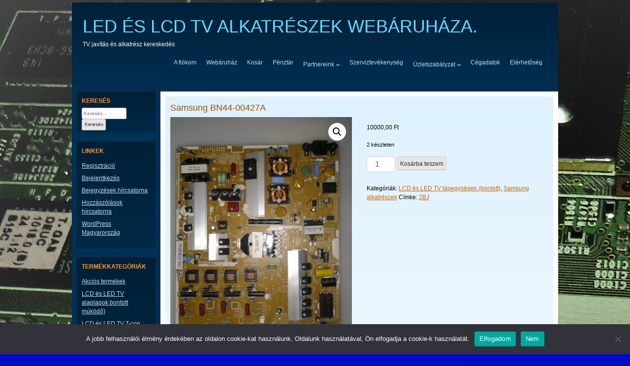

--- FILE ---
content_type: text/html; charset=UTF-8
request_url: http://elko4.t70.hu/termek/bn44-00427a/
body_size: 54510
content:
<!doctype html>
<html lang="hu">
<head>
	<meta charset="UTF-8">
	<meta name="viewport" content="width=device-width, initial-scale=1">
	<link rel="profile" href="https://gmpg.org/xfn/11">

	<title>Samsung BN44-00427A &#8211; LED ÉS LCD TV ALKATRÉSZEK WEBÁRUHÁZA.</title>
<meta name='robots' content='max-image-preview:large' />
<link rel="alternate" type="application/rss+xml" title="LED ÉS LCD TV ALKATRÉSZEK WEBÁRUHÁZA. &raquo; hírcsatorna" href="https://elko4.t70.hu/feed/" />
<link rel="alternate" type="application/rss+xml" title="LED ÉS LCD TV ALKATRÉSZEK WEBÁRUHÁZA. &raquo; hozzászólás hírcsatorna" href="https://elko4.t70.hu/comments/feed/" />
<link rel="alternate" title="oEmbed (JSON)" type="application/json+oembed" href="https://elko4.t70.hu/wp-json/oembed/1.0/embed?url=https%3A%2F%2Felko4.t70.hu%2Ftermek%2Fbn44-00427a%2F" />
<link rel="alternate" title="oEmbed (XML)" type="text/xml+oembed" href="https://elko4.t70.hu/wp-json/oembed/1.0/embed?url=https%3A%2F%2Felko4.t70.hu%2Ftermek%2Fbn44-00427a%2F&#038;format=xml" />
<style id='wp-img-auto-sizes-contain-inline-css' type='text/css'>
img:is([sizes=auto i],[sizes^="auto," i]){contain-intrinsic-size:3000px 1500px}
/*# sourceURL=wp-img-auto-sizes-contain-inline-css */
</style>
<style id='wp-emoji-styles-inline-css' type='text/css'>

	img.wp-smiley, img.emoji {
		display: inline !important;
		border: none !important;
		box-shadow: none !important;
		height: 1em !important;
		width: 1em !important;
		margin: 0 0.07em !important;
		vertical-align: -0.1em !important;
		background: none !important;
		padding: 0 !important;
	}
/*# sourceURL=wp-emoji-styles-inline-css */
</style>
<style id='wp-block-library-inline-css' type='text/css'>
:root{--wp-block-synced-color:#7a00df;--wp-block-synced-color--rgb:122,0,223;--wp-bound-block-color:var(--wp-block-synced-color);--wp-editor-canvas-background:#ddd;--wp-admin-theme-color:#007cba;--wp-admin-theme-color--rgb:0,124,186;--wp-admin-theme-color-darker-10:#006ba1;--wp-admin-theme-color-darker-10--rgb:0,107,160.5;--wp-admin-theme-color-darker-20:#005a87;--wp-admin-theme-color-darker-20--rgb:0,90,135;--wp-admin-border-width-focus:2px}@media (min-resolution:192dpi){:root{--wp-admin-border-width-focus:1.5px}}.wp-element-button{cursor:pointer}:root .has-very-light-gray-background-color{background-color:#eee}:root .has-very-dark-gray-background-color{background-color:#313131}:root .has-very-light-gray-color{color:#eee}:root .has-very-dark-gray-color{color:#313131}:root .has-vivid-green-cyan-to-vivid-cyan-blue-gradient-background{background:linear-gradient(135deg,#00d084,#0693e3)}:root .has-purple-crush-gradient-background{background:linear-gradient(135deg,#34e2e4,#4721fb 50%,#ab1dfe)}:root .has-hazy-dawn-gradient-background{background:linear-gradient(135deg,#faaca8,#dad0ec)}:root .has-subdued-olive-gradient-background{background:linear-gradient(135deg,#fafae1,#67a671)}:root .has-atomic-cream-gradient-background{background:linear-gradient(135deg,#fdd79a,#004a59)}:root .has-nightshade-gradient-background{background:linear-gradient(135deg,#330968,#31cdcf)}:root .has-midnight-gradient-background{background:linear-gradient(135deg,#020381,#2874fc)}:root{--wp--preset--font-size--normal:16px;--wp--preset--font-size--huge:42px}.has-regular-font-size{font-size:1em}.has-larger-font-size{font-size:2.625em}.has-normal-font-size{font-size:var(--wp--preset--font-size--normal)}.has-huge-font-size{font-size:var(--wp--preset--font-size--huge)}.has-text-align-center{text-align:center}.has-text-align-left{text-align:left}.has-text-align-right{text-align:right}.has-fit-text{white-space:nowrap!important}#end-resizable-editor-section{display:none}.aligncenter{clear:both}.items-justified-left{justify-content:flex-start}.items-justified-center{justify-content:center}.items-justified-right{justify-content:flex-end}.items-justified-space-between{justify-content:space-between}.screen-reader-text{border:0;clip-path:inset(50%);height:1px;margin:-1px;overflow:hidden;padding:0;position:absolute;width:1px;word-wrap:normal!important}.screen-reader-text:focus{background-color:#ddd;clip-path:none;color:#444;display:block;font-size:1em;height:auto;left:5px;line-height:normal;padding:15px 23px 14px;text-decoration:none;top:5px;width:auto;z-index:100000}html :where(.has-border-color){border-style:solid}html :where([style*=border-top-color]){border-top-style:solid}html :where([style*=border-right-color]){border-right-style:solid}html :where([style*=border-bottom-color]){border-bottom-style:solid}html :where([style*=border-left-color]){border-left-style:solid}html :where([style*=border-width]){border-style:solid}html :where([style*=border-top-width]){border-top-style:solid}html :where([style*=border-right-width]){border-right-style:solid}html :where([style*=border-bottom-width]){border-bottom-style:solid}html :where([style*=border-left-width]){border-left-style:solid}html :where(img[class*=wp-image-]){height:auto;max-width:100%}:where(figure){margin:0 0 1em}html :where(.is-position-sticky){--wp-admin--admin-bar--position-offset:var(--wp-admin--admin-bar--height,0px)}@media screen and (max-width:600px){html :where(.is-position-sticky){--wp-admin--admin-bar--position-offset:0px}}

/*# sourceURL=wp-block-library-inline-css */
</style><style id='wp-block-heading-inline-css' type='text/css'>
h1:where(.wp-block-heading).has-background,h2:where(.wp-block-heading).has-background,h3:where(.wp-block-heading).has-background,h4:where(.wp-block-heading).has-background,h5:where(.wp-block-heading).has-background,h6:where(.wp-block-heading).has-background{padding:1.25em 2.375em}h1.has-text-align-left[style*=writing-mode]:where([style*=vertical-lr]),h1.has-text-align-right[style*=writing-mode]:where([style*=vertical-rl]),h2.has-text-align-left[style*=writing-mode]:where([style*=vertical-lr]),h2.has-text-align-right[style*=writing-mode]:where([style*=vertical-rl]),h3.has-text-align-left[style*=writing-mode]:where([style*=vertical-lr]),h3.has-text-align-right[style*=writing-mode]:where([style*=vertical-rl]),h4.has-text-align-left[style*=writing-mode]:where([style*=vertical-lr]),h4.has-text-align-right[style*=writing-mode]:where([style*=vertical-rl]),h5.has-text-align-left[style*=writing-mode]:where([style*=vertical-lr]),h5.has-text-align-right[style*=writing-mode]:where([style*=vertical-rl]),h6.has-text-align-left[style*=writing-mode]:where([style*=vertical-lr]),h6.has-text-align-right[style*=writing-mode]:where([style*=vertical-rl]){rotate:180deg}
/*# sourceURL=http://elko4.t70.hu/wp-includes/blocks/heading/style.min.css */
</style>
<style id='wp-block-paragraph-inline-css' type='text/css'>
.is-small-text{font-size:.875em}.is-regular-text{font-size:1em}.is-large-text{font-size:2.25em}.is-larger-text{font-size:3em}.has-drop-cap:not(:focus):first-letter{float:left;font-size:8.4em;font-style:normal;font-weight:100;line-height:.68;margin:.05em .1em 0 0;text-transform:uppercase}body.rtl .has-drop-cap:not(:focus):first-letter{float:none;margin-left:.1em}p.has-drop-cap.has-background{overflow:hidden}:root :where(p.has-background){padding:1.25em 2.375em}:where(p.has-text-color:not(.has-link-color)) a{color:inherit}p.has-text-align-left[style*="writing-mode:vertical-lr"],p.has-text-align-right[style*="writing-mode:vertical-rl"]{rotate:180deg}
/*# sourceURL=http://elko4.t70.hu/wp-includes/blocks/paragraph/style.min.css */
</style>
<link rel='stylesheet' id='wc-blocks-style-css' href='http://elko4.t70.hu/wp-content/plugins/woocommerce/assets/client/blocks/wc-blocks.css?ver=wc-10.4.3' type='text/css' media='all' />
<style id='global-styles-inline-css' type='text/css'>
:root{--wp--preset--aspect-ratio--square: 1;--wp--preset--aspect-ratio--4-3: 4/3;--wp--preset--aspect-ratio--3-4: 3/4;--wp--preset--aspect-ratio--3-2: 3/2;--wp--preset--aspect-ratio--2-3: 2/3;--wp--preset--aspect-ratio--16-9: 16/9;--wp--preset--aspect-ratio--9-16: 9/16;--wp--preset--color--black: #000000;--wp--preset--color--cyan-bluish-gray: #abb8c3;--wp--preset--color--white: #ffffff;--wp--preset--color--pale-pink: #f78da7;--wp--preset--color--vivid-red: #cf2e2e;--wp--preset--color--luminous-vivid-orange: #ff6900;--wp--preset--color--luminous-vivid-amber: #fcb900;--wp--preset--color--light-green-cyan: #7bdcb5;--wp--preset--color--vivid-green-cyan: #00d084;--wp--preset--color--pale-cyan-blue: #8ed1fc;--wp--preset--color--vivid-cyan-blue: #0693e3;--wp--preset--color--vivid-purple: #9b51e0;--wp--preset--gradient--vivid-cyan-blue-to-vivid-purple: linear-gradient(135deg,rgb(6,147,227) 0%,rgb(155,81,224) 100%);--wp--preset--gradient--light-green-cyan-to-vivid-green-cyan: linear-gradient(135deg,rgb(122,220,180) 0%,rgb(0,208,130) 100%);--wp--preset--gradient--luminous-vivid-amber-to-luminous-vivid-orange: linear-gradient(135deg,rgb(252,185,0) 0%,rgb(255,105,0) 100%);--wp--preset--gradient--luminous-vivid-orange-to-vivid-red: linear-gradient(135deg,rgb(255,105,0) 0%,rgb(207,46,46) 100%);--wp--preset--gradient--very-light-gray-to-cyan-bluish-gray: linear-gradient(135deg,rgb(238,238,238) 0%,rgb(169,184,195) 100%);--wp--preset--gradient--cool-to-warm-spectrum: linear-gradient(135deg,rgb(74,234,220) 0%,rgb(151,120,209) 20%,rgb(207,42,186) 40%,rgb(238,44,130) 60%,rgb(251,105,98) 80%,rgb(254,248,76) 100%);--wp--preset--gradient--blush-light-purple: linear-gradient(135deg,rgb(255,206,236) 0%,rgb(152,150,240) 100%);--wp--preset--gradient--blush-bordeaux: linear-gradient(135deg,rgb(254,205,165) 0%,rgb(254,45,45) 50%,rgb(107,0,62) 100%);--wp--preset--gradient--luminous-dusk: linear-gradient(135deg,rgb(255,203,112) 0%,rgb(199,81,192) 50%,rgb(65,88,208) 100%);--wp--preset--gradient--pale-ocean: linear-gradient(135deg,rgb(255,245,203) 0%,rgb(182,227,212) 50%,rgb(51,167,181) 100%);--wp--preset--gradient--electric-grass: linear-gradient(135deg,rgb(202,248,128) 0%,rgb(113,206,126) 100%);--wp--preset--gradient--midnight: linear-gradient(135deg,rgb(2,3,129) 0%,rgb(40,116,252) 100%);--wp--preset--font-size--small: 13px;--wp--preset--font-size--medium: 20px;--wp--preset--font-size--large: 36px;--wp--preset--font-size--x-large: 42px;--wp--preset--spacing--20: 0.44rem;--wp--preset--spacing--30: 0.67rem;--wp--preset--spacing--40: 1rem;--wp--preset--spacing--50: 1.5rem;--wp--preset--spacing--60: 2.25rem;--wp--preset--spacing--70: 3.38rem;--wp--preset--spacing--80: 5.06rem;--wp--preset--shadow--natural: 6px 6px 9px rgba(0, 0, 0, 0.2);--wp--preset--shadow--deep: 12px 12px 50px rgba(0, 0, 0, 0.4);--wp--preset--shadow--sharp: 6px 6px 0px rgba(0, 0, 0, 0.2);--wp--preset--shadow--outlined: 6px 6px 0px -3px rgb(255, 255, 255), 6px 6px rgb(0, 0, 0);--wp--preset--shadow--crisp: 6px 6px 0px rgb(0, 0, 0);}:where(.is-layout-flex){gap: 0.5em;}:where(.is-layout-grid){gap: 0.5em;}body .is-layout-flex{display: flex;}.is-layout-flex{flex-wrap: wrap;align-items: center;}.is-layout-flex > :is(*, div){margin: 0;}body .is-layout-grid{display: grid;}.is-layout-grid > :is(*, div){margin: 0;}:where(.wp-block-columns.is-layout-flex){gap: 2em;}:where(.wp-block-columns.is-layout-grid){gap: 2em;}:where(.wp-block-post-template.is-layout-flex){gap: 1.25em;}:where(.wp-block-post-template.is-layout-grid){gap: 1.25em;}.has-black-color{color: var(--wp--preset--color--black) !important;}.has-cyan-bluish-gray-color{color: var(--wp--preset--color--cyan-bluish-gray) !important;}.has-white-color{color: var(--wp--preset--color--white) !important;}.has-pale-pink-color{color: var(--wp--preset--color--pale-pink) !important;}.has-vivid-red-color{color: var(--wp--preset--color--vivid-red) !important;}.has-luminous-vivid-orange-color{color: var(--wp--preset--color--luminous-vivid-orange) !important;}.has-luminous-vivid-amber-color{color: var(--wp--preset--color--luminous-vivid-amber) !important;}.has-light-green-cyan-color{color: var(--wp--preset--color--light-green-cyan) !important;}.has-vivid-green-cyan-color{color: var(--wp--preset--color--vivid-green-cyan) !important;}.has-pale-cyan-blue-color{color: var(--wp--preset--color--pale-cyan-blue) !important;}.has-vivid-cyan-blue-color{color: var(--wp--preset--color--vivid-cyan-blue) !important;}.has-vivid-purple-color{color: var(--wp--preset--color--vivid-purple) !important;}.has-black-background-color{background-color: var(--wp--preset--color--black) !important;}.has-cyan-bluish-gray-background-color{background-color: var(--wp--preset--color--cyan-bluish-gray) !important;}.has-white-background-color{background-color: var(--wp--preset--color--white) !important;}.has-pale-pink-background-color{background-color: var(--wp--preset--color--pale-pink) !important;}.has-vivid-red-background-color{background-color: var(--wp--preset--color--vivid-red) !important;}.has-luminous-vivid-orange-background-color{background-color: var(--wp--preset--color--luminous-vivid-orange) !important;}.has-luminous-vivid-amber-background-color{background-color: var(--wp--preset--color--luminous-vivid-amber) !important;}.has-light-green-cyan-background-color{background-color: var(--wp--preset--color--light-green-cyan) !important;}.has-vivid-green-cyan-background-color{background-color: var(--wp--preset--color--vivid-green-cyan) !important;}.has-pale-cyan-blue-background-color{background-color: var(--wp--preset--color--pale-cyan-blue) !important;}.has-vivid-cyan-blue-background-color{background-color: var(--wp--preset--color--vivid-cyan-blue) !important;}.has-vivid-purple-background-color{background-color: var(--wp--preset--color--vivid-purple) !important;}.has-black-border-color{border-color: var(--wp--preset--color--black) !important;}.has-cyan-bluish-gray-border-color{border-color: var(--wp--preset--color--cyan-bluish-gray) !important;}.has-white-border-color{border-color: var(--wp--preset--color--white) !important;}.has-pale-pink-border-color{border-color: var(--wp--preset--color--pale-pink) !important;}.has-vivid-red-border-color{border-color: var(--wp--preset--color--vivid-red) !important;}.has-luminous-vivid-orange-border-color{border-color: var(--wp--preset--color--luminous-vivid-orange) !important;}.has-luminous-vivid-amber-border-color{border-color: var(--wp--preset--color--luminous-vivid-amber) !important;}.has-light-green-cyan-border-color{border-color: var(--wp--preset--color--light-green-cyan) !important;}.has-vivid-green-cyan-border-color{border-color: var(--wp--preset--color--vivid-green-cyan) !important;}.has-pale-cyan-blue-border-color{border-color: var(--wp--preset--color--pale-cyan-blue) !important;}.has-vivid-cyan-blue-border-color{border-color: var(--wp--preset--color--vivid-cyan-blue) !important;}.has-vivid-purple-border-color{border-color: var(--wp--preset--color--vivid-purple) !important;}.has-vivid-cyan-blue-to-vivid-purple-gradient-background{background: var(--wp--preset--gradient--vivid-cyan-blue-to-vivid-purple) !important;}.has-light-green-cyan-to-vivid-green-cyan-gradient-background{background: var(--wp--preset--gradient--light-green-cyan-to-vivid-green-cyan) !important;}.has-luminous-vivid-amber-to-luminous-vivid-orange-gradient-background{background: var(--wp--preset--gradient--luminous-vivid-amber-to-luminous-vivid-orange) !important;}.has-luminous-vivid-orange-to-vivid-red-gradient-background{background: var(--wp--preset--gradient--luminous-vivid-orange-to-vivid-red) !important;}.has-very-light-gray-to-cyan-bluish-gray-gradient-background{background: var(--wp--preset--gradient--very-light-gray-to-cyan-bluish-gray) !important;}.has-cool-to-warm-spectrum-gradient-background{background: var(--wp--preset--gradient--cool-to-warm-spectrum) !important;}.has-blush-light-purple-gradient-background{background: var(--wp--preset--gradient--blush-light-purple) !important;}.has-blush-bordeaux-gradient-background{background: var(--wp--preset--gradient--blush-bordeaux) !important;}.has-luminous-dusk-gradient-background{background: var(--wp--preset--gradient--luminous-dusk) !important;}.has-pale-ocean-gradient-background{background: var(--wp--preset--gradient--pale-ocean) !important;}.has-electric-grass-gradient-background{background: var(--wp--preset--gradient--electric-grass) !important;}.has-midnight-gradient-background{background: var(--wp--preset--gradient--midnight) !important;}.has-small-font-size{font-size: var(--wp--preset--font-size--small) !important;}.has-medium-font-size{font-size: var(--wp--preset--font-size--medium) !important;}.has-large-font-size{font-size: var(--wp--preset--font-size--large) !important;}.has-x-large-font-size{font-size: var(--wp--preset--font-size--x-large) !important;}
/*# sourceURL=global-styles-inline-css */
</style>
<style id='core-block-supports-inline-css' type='text/css'>
.wp-elements-76a92f8945dca7b563081146df8734c9 a:where(:not(.wp-element-button)){color:var(--wp--preset--color--luminous-vivid-orange);}
/*# sourceURL=core-block-supports-inline-css */
</style>

<style id='classic-theme-styles-inline-css' type='text/css'>
/*! This file is auto-generated */
.wp-block-button__link{color:#fff;background-color:#32373c;border-radius:9999px;box-shadow:none;text-decoration:none;padding:calc(.667em + 2px) calc(1.333em + 2px);font-size:1.125em}.wp-block-file__button{background:#32373c;color:#fff;text-decoration:none}
/*# sourceURL=/wp-includes/css/classic-themes.min.css */
</style>
<link rel='stylesheet' id='cookie-notice-front-css' href='http://elko4.t70.hu/wp-content/plugins/cookie-notice/css/front.min.css?ver=2.5.8' type='text/css' media='all' />
<link rel='stylesheet' id='photoswipe-css' href='http://elko4.t70.hu/wp-content/plugins/woocommerce/assets/css/photoswipe/photoswipe.min.css?ver=10.4.3' type='text/css' media='all' />
<link rel='stylesheet' id='photoswipe-default-skin-css' href='http://elko4.t70.hu/wp-content/plugins/woocommerce/assets/css/photoswipe/default-skin/default-skin.min.css?ver=10.4.3' type='text/css' media='all' />
<link rel='stylesheet' id='woocommerce-layout-css' href='http://elko4.t70.hu/wp-content/plugins/woocommerce/assets/css/woocommerce-layout.css?ver=10.4.3' type='text/css' media='all' />
<link rel='stylesheet' id='woocommerce-smallscreen-css' href='http://elko4.t70.hu/wp-content/plugins/woocommerce/assets/css/woocommerce-smallscreen.css?ver=10.4.3' type='text/css' media='only screen and (max-width: 768px)' />
<link rel='stylesheet' id='woocommerce-general-css' href='http://elko4.t70.hu/wp-content/plugins/woocommerce/assets/css/woocommerce.css?ver=10.4.3' type='text/css' media='all' />
<style id='woocommerce-inline-inline-css' type='text/css'>
.woocommerce form .form-row .required { visibility: visible; }
/*# sourceURL=woocommerce-inline-inline-css */
</style>
<link rel='stylesheet' id='quadruple-blue-style-css' href='http://elko4.t70.hu/wp-content/themes/quadruple-blue/style.css?ver=6.9' type='text/css' media='all' />
<script type="text/javascript" id="cookie-notice-front-js-before">
/* <![CDATA[ */
var cnArgs = {"ajaxUrl":"https:\/\/elko4.t70.hu\/wp-admin\/admin-ajax.php","nonce":"6345a0881c","hideEffect":"fade","position":"bottom","onScroll":false,"onScrollOffset":100,"onClick":false,"cookieName":"cookie_notice_accepted","cookieTime":2592000,"cookieTimeRejected":2592000,"globalCookie":false,"redirection":false,"cache":true,"revokeCookies":false,"revokeCookiesOpt":"automatic"};

//# sourceURL=cookie-notice-front-js-before
/* ]]> */
</script>
<script type="text/javascript" src="http://elko4.t70.hu/wp-content/plugins/cookie-notice/js/front.min.js?ver=2.5.8" id="cookie-notice-front-js"></script>
<script type="text/javascript" src="http://elko4.t70.hu/wp-includes/js/jquery/jquery.min.js?ver=3.7.1" id="jquery-core-js"></script>
<script type="text/javascript" src="http://elko4.t70.hu/wp-includes/js/jquery/jquery-migrate.min.js?ver=3.4.1" id="jquery-migrate-js"></script>
<script type="text/javascript" src="http://elko4.t70.hu/wp-content/plugins/woocommerce/assets/js/jquery-blockui/jquery.blockUI.min.js?ver=2.7.0-wc.10.4.3" id="wc-jquery-blockui-js" defer="defer" data-wp-strategy="defer"></script>
<script type="text/javascript" id="wc-add-to-cart-js-extra">
/* <![CDATA[ */
var wc_add_to_cart_params = {"ajax_url":"/wp-admin/admin-ajax.php","wc_ajax_url":"/?wc-ajax=%%endpoint%%","i18n_view_cart":"Kos\u00e1r","cart_url":"https://elko4.t70.hu/kosar/","is_cart":"","cart_redirect_after_add":"no"};
//# sourceURL=wc-add-to-cart-js-extra
/* ]]> */
</script>
<script type="text/javascript" src="http://elko4.t70.hu/wp-content/plugins/woocommerce/assets/js/frontend/add-to-cart.min.js?ver=10.4.3" id="wc-add-to-cart-js" defer="defer" data-wp-strategy="defer"></script>
<script type="text/javascript" src="http://elko4.t70.hu/wp-content/plugins/woocommerce/assets/js/zoom/jquery.zoom.min.js?ver=1.7.21-wc.10.4.3" id="wc-zoom-js" defer="defer" data-wp-strategy="defer"></script>
<script type="text/javascript" src="http://elko4.t70.hu/wp-content/plugins/woocommerce/assets/js/flexslider/jquery.flexslider.min.js?ver=2.7.2-wc.10.4.3" id="wc-flexslider-js" defer="defer" data-wp-strategy="defer"></script>
<script type="text/javascript" src="http://elko4.t70.hu/wp-content/plugins/woocommerce/assets/js/photoswipe/photoswipe.min.js?ver=4.1.1-wc.10.4.3" id="wc-photoswipe-js" defer="defer" data-wp-strategy="defer"></script>
<script type="text/javascript" src="http://elko4.t70.hu/wp-content/plugins/woocommerce/assets/js/photoswipe/photoswipe-ui-default.min.js?ver=4.1.1-wc.10.4.3" id="wc-photoswipe-ui-default-js" defer="defer" data-wp-strategy="defer"></script>
<script type="text/javascript" id="wc-single-product-js-extra">
/* <![CDATA[ */
var wc_single_product_params = {"i18n_required_rating_text":"K\u00e9rlek, v\u00e1lassz egy \u00e9rt\u00e9kel\u00e9st","i18n_rating_options":["1 / 5 csillag","2 / 5 csillag","3 / 5 csillag","4 / 5 csillag","5 / 5 csillag"],"i18n_product_gallery_trigger_text":"View full-screen image gallery","review_rating_required":"yes","flexslider":{"rtl":false,"animation":"slide","smoothHeight":true,"directionNav":false,"controlNav":"thumbnails","slideshow":false,"animationSpeed":500,"animationLoop":false,"allowOneSlide":false},"zoom_enabled":"1","zoom_options":[],"photoswipe_enabled":"1","photoswipe_options":{"shareEl":false,"closeOnScroll":false,"history":false,"hideAnimationDuration":0,"showAnimationDuration":0},"flexslider_enabled":"1"};
//# sourceURL=wc-single-product-js-extra
/* ]]> */
</script>
<script type="text/javascript" src="http://elko4.t70.hu/wp-content/plugins/woocommerce/assets/js/frontend/single-product.min.js?ver=10.4.3" id="wc-single-product-js" defer="defer" data-wp-strategy="defer"></script>
<script type="text/javascript" src="http://elko4.t70.hu/wp-content/plugins/woocommerce/assets/js/js-cookie/js.cookie.min.js?ver=2.1.4-wc.10.4.3" id="wc-js-cookie-js" defer="defer" data-wp-strategy="defer"></script>
<script type="text/javascript" id="woocommerce-js-extra">
/* <![CDATA[ */
var woocommerce_params = {"ajax_url":"/wp-admin/admin-ajax.php","wc_ajax_url":"/?wc-ajax=%%endpoint%%","i18n_password_show":"Jelsz\u00f3 megjelen\u00edt\u00e9se","i18n_password_hide":"Jelsz\u00f3 elrejt\u00e9se"};
//# sourceURL=woocommerce-js-extra
/* ]]> */
</script>
<script type="text/javascript" src="http://elko4.t70.hu/wp-content/plugins/woocommerce/assets/js/frontend/woocommerce.min.js?ver=10.4.3" id="woocommerce-js" defer="defer" data-wp-strategy="defer"></script>
<link rel="https://api.w.org/" href="https://elko4.t70.hu/wp-json/" /><link rel="alternate" title="JSON" type="application/json" href="https://elko4.t70.hu/wp-json/wp/v2/product/2328" /><link rel="EditURI" type="application/rsd+xml" title="RSD" href="https://elko4.t70.hu/xmlrpc.php?rsd" />
<meta name="generator" content="WordPress 6.9" />
<meta name="generator" content="WooCommerce 10.4.3" />
<link rel="canonical" href="https://elko4.t70.hu/termek/bn44-00427a/" />
<link rel='shortlink' href='https://elko4.t70.hu/?p=2328' />
	<noscript><style>.woocommerce-product-gallery{ opacity: 1 !important; }</style></noscript>
			<style type="text/css">
					.site-title a,
			.site-description {
				color: #68dbff;
			}
				</style>
		<style type="text/css" id="custom-background-css">
body.custom-background { background-color: #000cbf; background-image: url("http://elko4.t70.hu/wp-content/uploads/2021/06/20190707_141432.jpg"); background-position: left top; background-size: auto; background-repeat: repeat; background-attachment: scroll; }
</style>
	</head>

<body class="wp-singular product-template-default single single-product postid-2328 custom-background wp-custom-logo wp-theme-quadruple-blue theme-quadruple-blue cookies-not-set woocommerce woocommerce-page woocommerce-no-js">
<div id="page" class="site">
	<a class="skip-link screen-reader-text" href="#content">Skip to content</a>

	<header id="masthead" class="site-header">
		<div class="site-branding">

									<p class="site-title"><a href="https://elko4.t70.hu/" rel="home">LED ÉS LCD TV ALKATRÉSZEK WEBÁRUHÁZA.</a></p>
				
				
                    <p class="site-description">TV javítás és alkatrész kereskedés</p>

                    		</div><!-- .site-branding -->

		<nav id="site-navigation" class="main-navigation">
			<button class="menu-toggle" aria-controls="primary-menu" aria-expanded="false">Site Menu</button>
			<div class="menu-fomenu-container"><ul id="primary-menu" class="menu"><li id="menu-item-322" class="menu-item menu-item-type-post_type menu-item-object-page menu-item-322"><a href="https://elko4.t70.hu/fiokom/">A fiókom</a></li>
<li id="menu-item-325" class="menu-item menu-item-type-post_type menu-item-object-page menu-item-home current_page_parent menu-item-325"><a href="https://elko4.t70.hu/">Webáruház</a></li>
<li id="menu-item-324" class="menu-item menu-item-type-post_type menu-item-object-page menu-item-324"><a href="https://elko4.t70.hu/kosar/">Kosár</a></li>
<li id="menu-item-323" class="menu-item menu-item-type-post_type menu-item-object-page menu-item-323"><a href="https://elko4.t70.hu/penztar/">Pénztár</a></li>
<li id="menu-item-320" class="menu-item menu-item-type-post_type menu-item-object-page menu-item-has-children menu-item-320"><a href="https://elko4.t70.hu/partnereink/">Partnereink</a>
<ul class="sub-menu">
	<li id="menu-item-670" class="menu-item menu-item-type-post_type menu-item-object-page menu-item-670"><a href="https://elko4.t70.hu/partnereink/polar-zrt/">Polar Zrt</a></li>
	<li id="menu-item-678" class="menu-item menu-item-type-post_type menu-item-object-page menu-item-678"><a href="https://elko4.t70.hu/partnereink/kapos-enter-kft/">Kapos Enter Kft</a></li>
	<li id="menu-item-1061" class="menu-item menu-item-type-post_type menu-item-object-page menu-item-1061"><a href="https://elko4.t70.hu/partnereink/3-in-1-hosting-bt-tarhelyszolgaltato/">3 IN 1 HOSTING Bt. (tárhelyszolgáltató)</a></li>
</ul>
</li>
<li id="menu-item-319" class="menu-item menu-item-type-custom menu-item-object-custom menu-item-319"><a href="http://zegtvszerviz.t70.hu/">Szerviztevékenység</a></li>
<li id="menu-item-1080" class="menu-item menu-item-type-post_type menu-item-object-page menu-item-has-children menu-item-1080"><a href="https://elko4.t70.hu/uzletszabalyzat/">Üzletszabályzat</a>
<ul class="sub-menu">
	<li id="menu-item-1081" class="menu-item menu-item-type-post_type menu-item-object-page menu-item-1081"><a href="https://elko4.t70.hu/uzletszabalyzat/tarhelyszolgaltato/">Tárhelyszolgáltató</a></li>
	<li id="menu-item-1082" class="menu-item menu-item-type-post_type menu-item-object-page menu-item-1082"><a href="https://elko4.t70.hu/uzletszabalyzat/szallitas-es-fizetes/">Szállítás és fizetés</a></li>
	<li id="menu-item-1083" class="menu-item menu-item-type-post_type menu-item-object-page menu-item-1083"><a href="https://elko4.t70.hu/uzletszabalyzat/aszzf/">ÁSzF</a></li>
	<li id="menu-item-1084" class="menu-item menu-item-type-post_type menu-item-object-page menu-item-1084"><a href="https://elko4.t70.hu/uzletszabalyzat/adatvedelmi-szabalyzat/">Adatvédelmi szabályzat</a></li>
</ul>
</li>
<li id="menu-item-3782" class="menu-item menu-item-type-post_type menu-item-object-page menu-item-3782"><a href="https://elko4.t70.hu/cegadatok/">Cégadatok</a></li>
<li id="menu-item-1087" class="menu-item menu-item-type-post_type menu-item-object-page menu-item-1087"><a href="https://elko4.t70.hu/kapcsolat/">Elérhetőség</a></li>
</ul></div>		</nav><!-- #site-navigation -->
	</header><!-- #masthead -->

	<div id="content" class="site-content">

	<div id="primary" class="content-area">
		<main class="site-main-full" id="main" class="site-main">

		
<article class="loop" id="post-2328" class="post-2328 product type-product status-publish has-post-thumbnail product_cat-lcd-es-led-tv-tapegysegek-bontott product_cat-samsung-alkatreszek product_tag-2bj first instock purchasable product-type-simple">
	<header class="entry-header">
		<h1 class="entry-title">Samsung BN44-00427A</h1>	</header><!-- .entry-header -->
	
	
			<div class="post-thumbnail">
							</div><!-- .post-thumbnail -->

			
	<div class="entry-content">
		<div class="woocommerce">			<div class="single-product" data-product-page-preselected-id="0">
				<div class="woocommerce-notices-wrapper"></div><div id="product-2328" class="product type-product post-2328 status-publish instock product_cat-lcd-es-led-tv-tapegysegek-bontott product_cat-samsung-alkatreszek product_tag-2bj has-post-thumbnail purchasable product-type-simple">

	<div class="woocommerce-product-gallery woocommerce-product-gallery--with-images woocommerce-product-gallery--columns-4 images" data-columns="4" style="opacity: 0; transition: opacity .25s ease-in-out;">
	<div class="woocommerce-product-gallery__wrapper">
		<div data-thumb="https://elko4.t70.hu/wp-content/uploads/2019/06/20190609_155546-100x100.jpg" data-thumb-alt="Samsung BN44-00427A" data-thumb-srcset="https://elko4.t70.hu/wp-content/uploads/2019/06/20190609_155546-100x100.jpg 100w, https://elko4.t70.hu/wp-content/uploads/2019/06/20190609_155546-150x150.jpg 150w, https://elko4.t70.hu/wp-content/uploads/2019/06/20190609_155546-300x300.jpg 300w"  data-thumb-sizes="(max-width: 100px) 100vw, 100px" class="woocommerce-product-gallery__image"><a href="https://elko4.t70.hu/wp-content/uploads/2019/06/20190609_155546.jpg"><img loading="lazy" decoding="async" width="600" height="800" src="https://elko4.t70.hu/wp-content/uploads/2019/06/20190609_155546-600x800.jpg" class="wp-post-image" alt="Samsung BN44-00427A" data-caption="" data-src="https://elko4.t70.hu/wp-content/uploads/2019/06/20190609_155546.jpg" data-large_image="https://elko4.t70.hu/wp-content/uploads/2019/06/20190609_155546.jpg" data-large_image_width="1536" data-large_image_height="2048" srcset="https://elko4.t70.hu/wp-content/uploads/2019/06/20190609_155546-600x800.jpg 600w, https://elko4.t70.hu/wp-content/uploads/2019/06/20190609_155546-768x1024.jpg 768w, https://elko4.t70.hu/wp-content/uploads/2019/06/20190609_155546.jpg 1536w" sizes="auto, (max-width: 600px) 100vw, 600px" /></a></div><div data-thumb="https://elko4.t70.hu/wp-content/uploads/2019/06/20190609_155601-100x100.jpg" data-thumb-alt="Samsung BN44-00427A - Image 2" data-thumb-srcset="https://elko4.t70.hu/wp-content/uploads/2019/06/20190609_155601-100x100.jpg 100w, https://elko4.t70.hu/wp-content/uploads/2019/06/20190609_155601-150x150.jpg 150w, https://elko4.t70.hu/wp-content/uploads/2019/06/20190609_155601-300x300.jpg 300w"  data-thumb-sizes="(max-width: 100px) 100vw, 100px" class="woocommerce-product-gallery__image"><a href="https://elko4.t70.hu/wp-content/uploads/2019/06/20190609_155601.jpg"><img loading="lazy" decoding="async" width="600" height="800" src="https://elko4.t70.hu/wp-content/uploads/2019/06/20190609_155601-600x800.jpg" class="" alt="Samsung BN44-00427A - Image 2" data-caption="" data-src="https://elko4.t70.hu/wp-content/uploads/2019/06/20190609_155601.jpg" data-large_image="https://elko4.t70.hu/wp-content/uploads/2019/06/20190609_155601.jpg" data-large_image_width="1536" data-large_image_height="2048" srcset="https://elko4.t70.hu/wp-content/uploads/2019/06/20190609_155601-600x800.jpg 600w, https://elko4.t70.hu/wp-content/uploads/2019/06/20190609_155601-768x1024.jpg 768w, https://elko4.t70.hu/wp-content/uploads/2019/06/20190609_155601.jpg 1536w" sizes="auto, (max-width: 600px) 100vw, 600px" /></a></div>	</div>
</div>

	<div class="summary entry-summary">
		<p class="price"><span class="woocommerce-Price-amount amount"><bdi>10000,00&nbsp;<span class="woocommerce-Price-currencySymbol">&#70;&#116;</span></bdi></span></p>
<p class="stock in-stock">2 készleten</p>

	
	<form class="cart" action="" method="post" enctype='multipart/form-data'>
		
		<div class="quantity">
		<label class="screen-reader-text" for="quantity_696b7390b3273">Samsung BN44-00427A mennyiség</label>
	<input
		type="number"
				id="quantity_696b7390b3273"
		class="input-text qty text"
		name="quantity"
		value="1"
		aria-label="Termék mennyiség"
				min="1"
					max="2"
							step="1"
			placeholder=""
			inputmode="numeric"
			autocomplete="off"
			/>
	</div>

		<button type="submit" name="add-to-cart" value="2328" class="single_add_to_cart_button button alt">Kosárba teszem</button>

			</form>

	
<div class="product_meta">

	
	
	<span class="posted_in">Kategóriák: <a href="https://elko4.t70.hu/termekkategoria/lcd-es-led-tv-tapegysegek-bontott/" rel="tag">LCD és LED TV tápegységek (bontott)</a>, <a href="https://elko4.t70.hu/termekkategoria/samsung-alkatreszek/" rel="tag">Samsung alkatrészek</a></span>
	<span class="tagged_as">Címke: <a href="https://elko4.t70.hu/termekcimke/2bj/" rel="tag">2BJ</a></span>
	
</div>
	</div>

	
	<div class="woocommerce-tabs wc-tabs-wrapper">
		<ul class="tabs wc-tabs" role="tablist">
							<li role="presentation" class="additional_information_tab" id="tab-title-additional_information">
					<a href="#tab-additional_information" role="tab" aria-controls="tab-additional_information">
						További információk					</a>
				</li>
					</ul>
					<div class="woocommerce-Tabs-panel woocommerce-Tabs-panel--additional_information panel entry-content wc-tab" id="tab-additional_information" role="tabpanel" aria-labelledby="tab-title-additional_information">
				
	<h2>További információk</h2>

<table class="woocommerce-product-attributes shop_attributes" aria-label="Product Details">
			<tr class="woocommerce-product-attributes-item woocommerce-product-attributes-item--weight">
			<th class="woocommerce-product-attributes-item__label" scope="row">Tömeg</th>
			<td class="woocommerce-product-attributes-item__value">0,3 kg</td>
		</tr>
	</table>
			</div>
		
			</div>


	<section class="related products">

					<h2>Kapcsolódó termékek</h2>
				<ul class="products columns-4">

			
					<li class="product type-product post-1262 status-publish first outofstock product_cat-lcd-es-led-tv-tapegysegek-bontott product_cat-samsung-alkatreszek product_tag-3bj has-post-thumbnail purchasable product-type-simple">
	<a href="https://elko4.t70.hu/termek/samsung-bn44-00703g-l48s1_fsm/" class="woocommerce-LoopProduct-link woocommerce-loop-product__link"><img loading="lazy" decoding="async" width="300" height="300" src="https://elko4.t70.hu/wp-content/uploads/2019/03/20190330_161659-300x300.jpg" class="attachment-woocommerce_thumbnail size-woocommerce_thumbnail" alt="Samsung BN44-00703G (L48S1_FSM)" srcset="https://elko4.t70.hu/wp-content/uploads/2019/03/20190330_161659-300x300.jpg 300w, https://elko4.t70.hu/wp-content/uploads/2019/03/20190330_161659-150x150.jpg 150w, https://elko4.t70.hu/wp-content/uploads/2019/03/20190330_161659-100x100.jpg 100w" sizes="auto, (max-width: 300px) 100vw, 300px" /><h2 class="woocommerce-loop-product__title">Samsung BN44-00703G (L48S1_FSM)</h2>
	<span class="price"><span class="woocommerce-Price-amount amount"><bdi>12500,00&nbsp;<span class="woocommerce-Price-currencySymbol">&#70;&#116;</span></bdi></span></span>
</a><a href="https://elko4.t70.hu/termek/samsung-bn44-00703g-l48s1_fsm/" aria-describedby="woocommerce_loop_add_to_cart_link_describedby_1262" data-quantity="1" class="button product_type_simple" data-product_id="1262" data-product_sku="" aria-label="&ldquo;Samsung BN44-00703G (L48S1_FSM)&rdquo; termékről több információ" rel="nofollow" data-success_message="">Tovább olvasom</a>	<span id="woocommerce_loop_add_to_cart_link_describedby_1262" class="screen-reader-text">
			</span>
</li>

			
					<li class="product type-product post-1242 status-publish instock product_cat-lcd-es-led-tv-tapegysegek-bontott has-post-thumbnail purchasable product-type-simple">
	<a href="https://elko4.t70.hu/termek/lgp26-09-lgp32-09-eax55176301-12-tapegyseg/" class="woocommerce-LoopProduct-link woocommerce-loop-product__link"><img loading="lazy" decoding="async" width="300" height="300" src="https://elko4.t70.hu/wp-content/uploads/2019/03/20190328_084829-300x300.jpg" class="attachment-woocommerce_thumbnail size-woocommerce_thumbnail" alt="LGP26-09, LGP32-09 (EAX55176301) tápegység" srcset="https://elko4.t70.hu/wp-content/uploads/2019/03/20190328_084829-300x300.jpg 300w, https://elko4.t70.hu/wp-content/uploads/2019/03/20190328_084829-150x150.jpg 150w, https://elko4.t70.hu/wp-content/uploads/2019/03/20190328_084829-100x100.jpg 100w" sizes="auto, (max-width: 300px) 100vw, 300px" /><h2 class="woocommerce-loop-product__title">LGP26-09, LGP32-09 (EAX55176301) tápegység</h2>
	<span class="price"><span class="woocommerce-Price-amount amount"><bdi>6000,00&nbsp;<span class="woocommerce-Price-currencySymbol">&#70;&#116;</span></bdi></span></span>
</a><a href="/termek/bn44-00427a/?add-to-cart=1242" aria-describedby="woocommerce_loop_add_to_cart_link_describedby_1242" data-quantity="1" class="button product_type_simple add_to_cart_button ajax_add_to_cart" data-product_id="1242" data-product_sku="" aria-label="Kosárba: &ldquo;LGP26-09, LGP32-09 (EAX55176301) tápegység&rdquo;" rel="nofollow" data-success_message="&ldquo;LGP26-09, LGP32-09 (EAX55176301) tápegység&rdquo; has been added to your cart" role="button">Kosárba teszem</a>	<span id="woocommerce_loop_add_to_cart_link_describedby_1242" class="screen-reader-text">
			</span>
</li>

			
					<li class="product type-product post-1228 status-publish instock product_cat-lcd-es-led-tv-tapegysegek-bontott product_tag-bj has-post-thumbnail purchasable product-type-simple">
	<a href="https://elko4.t70.hu/termek/dps-140sp-2-tap/" class="woocommerce-LoopProduct-link woocommerce-loop-product__link"><img loading="lazy" decoding="async" width="300" height="300" src="https://elko4.t70.hu/wp-content/uploads/2019/03/20190327_150800-300x300.jpg" class="attachment-woocommerce_thumbnail size-woocommerce_thumbnail" alt="DPS-140SP-2 táp" srcset="https://elko4.t70.hu/wp-content/uploads/2019/03/20190327_150800-300x300.jpg 300w, https://elko4.t70.hu/wp-content/uploads/2019/03/20190327_150800-150x150.jpg 150w, https://elko4.t70.hu/wp-content/uploads/2019/03/20190327_150800-100x100.jpg 100w" sizes="auto, (max-width: 300px) 100vw, 300px" /><h2 class="woocommerce-loop-product__title">DPS-140SP-2 táp</h2>
	<span class="price"><span class="woocommerce-Price-amount amount"><bdi>8000,00&nbsp;<span class="woocommerce-Price-currencySymbol">&#70;&#116;</span></bdi></span></span>
</a><a href="/termek/bn44-00427a/?add-to-cart=1228" aria-describedby="woocommerce_loop_add_to_cart_link_describedby_1228" data-quantity="1" class="button product_type_simple add_to_cart_button ajax_add_to_cart" data-product_id="1228" data-product_sku="" aria-label="Kosárba: &ldquo;DPS-140SP-2 táp&rdquo;" rel="nofollow" data-success_message="&ldquo;DPS-140SP-2 táp&rdquo; has been added to your cart" role="button">Kosárba teszem</a>	<span id="woocommerce_loop_add_to_cart_link_describedby_1228" class="screen-reader-text">
			</span>
</li>

			
					<li class="product type-product post-1499 status-publish last instock product_cat-lcd-es-led-tv-tapegysegek-bontott product_tag-1bj has-post-thumbnail purchasable product-type-simple">
	<a href="https://elko4.t70.hu/termek/dps-214cp/" class="woocommerce-LoopProduct-link woocommerce-loop-product__link"><img loading="lazy" decoding="async" width="300" height="300" src="https://elko4.t70.hu/wp-content/uploads/2019/05/20190515_120214-300x300.jpg" class="attachment-woocommerce_thumbnail size-woocommerce_thumbnail" alt="DPS-214CP" srcset="https://elko4.t70.hu/wp-content/uploads/2019/05/20190515_120214-300x300.jpg 300w, https://elko4.t70.hu/wp-content/uploads/2019/05/20190515_120214-150x150.jpg 150w, https://elko4.t70.hu/wp-content/uploads/2019/05/20190515_120214-100x100.jpg 100w" sizes="auto, (max-width: 300px) 100vw, 300px" /><h2 class="woocommerce-loop-product__title">DPS-214CP</h2>
	<span class="price"><span class="woocommerce-Price-amount amount"><bdi>10500,00&nbsp;<span class="woocommerce-Price-currencySymbol">&#70;&#116;</span></bdi></span></span>
</a><a href="/termek/bn44-00427a/?add-to-cart=1499" aria-describedby="woocommerce_loop_add_to_cart_link_describedby_1499" data-quantity="1" class="button product_type_simple add_to_cart_button ajax_add_to_cart" data-product_id="1499" data-product_sku="" aria-label="Kosárba: &ldquo;DPS-214CP&rdquo;" rel="nofollow" data-success_message="&ldquo;DPS-214CP&rdquo; has been added to your cart" role="button">Kosárba teszem</a>	<span id="woocommerce_loop_add_to_cart_link_describedby_1499" class="screen-reader-text">
			</span>
</li>

			
		</ul>

	</section>
	</div>

			</div>
			</div>	</div><!-- .entry-content -->

	<footer class="entry-footer">
			</footer><!-- .entry-footer -->
</article><!-- #post-2328 -->

	<nav class="navigation post-navigation" aria-label="Bejegyzések">
		<h2 class="screen-reader-text">Bejegyzés navigáció</h2>
		<div class="nav-links"><div class="nav-previous"><a href="https://elko4.t70.hu/termek/eax64797003/" rel="prev">EAX64797003</a></div><div class="nav-next"><a href="https://elko4.t70.hu/termek/b32hd_asm-bn59-01057a/" rel="next">Samsung B32HD_ASM // BN59-01057A</a></div></div>
	</nav>
		</main><!-- #main -->

		
				
	</div><!-- #primary -->


<aside id="secondary" class="widget-area">
	<section id="search-2" class="widget widget_search"><h2 class="widget-title">Keresés</h2><form role="search" method="get" class="search-form" action="https://elko4.t70.hu/">
				<label>
					<span class="screen-reader-text">Keresés:</span>
					<input type="search" class="search-field" placeholder="Keresés&hellip;" value="" name="s" />
				</label>
				<input type="submit" class="search-submit" value="Keresés" />
			</form></section><section id="meta-2" class="widget widget_meta"><h2 class="widget-title">Linkek</h2>
		<ul>
			<li><a href="https://elko4.t70.hu/wp-login.php?action=register">Regisztráció</a></li>			<li><a href="https://elko4.t70.hu/wp-login.php">Bejelentkezés</a></li>
			<li><a href="https://elko4.t70.hu/feed/">Bejegyzések hírcsatorna</a></li>
			<li><a href="https://elko4.t70.hu/comments/feed/">Hozzászólások hírcsatorna</a></li>

			<li><a href="https://hu.wordpress.org/">WordPress Magyarország</a></li>
		</ul>

		</section><section id="woocommerce_product_categories-2" class="widget woocommerce widget_product_categories"><h2 class="widget-title">Termékkategóriák</h2><ul class="product-categories"><li class="cat-item cat-item-15"><a href="https://elko4.t70.hu/termekkategoria/egyeb/">Akciós termékek</a></li>
<li class="cat-item cat-item-68"><a href="https://elko4.t70.hu/termekkategoria/lcd-led-tv-alaplapo-uj-es-bontott/">LCD és LED TV alaplapok bontott múködő)</a></li>
<li class="cat-item cat-item-29"><a href="https://elko4.t70.hu/termekkategoria/led-es-lcd-tv-t-con-modulok-bontott/">LCD és LED TV T-con modulok (bontott)</a></li>
<li class="cat-item cat-item-27 current-cat"><a href="https://elko4.t70.hu/termekkategoria/lcd-es-led-tv-tapegysegek-bontott/">LCD és LED TV tápegységek (bontott)</a></li>
<li class="cat-item cat-item-19"><a href="https://elko4.t70.hu/termekkategoria/lcd-tv-inverter-modulok/">LCD TV inverter trafók és modulok</a></li>
<li class="cat-item cat-item-85"><a href="https://elko4.t70.hu/termekkategoria/led-meghajtok/">LED meghajtók</a></li>
<li class="cat-item cat-item-88"><a href="https://elko4.t70.hu/termekkategoria/samsung-alkatreszek/">Samsung alkatrészek</a></li>
<li class="cat-item cat-item-73"><a href="https://elko4.t70.hu/termekkategoria/teszteletlen-led-es-lcd-alkatreszek/">Teszteletlen vagy hibás LED és LCD alkatrészek</a></li>
<li class="cat-item cat-item-48"><a href="https://elko4.t70.hu/termekkategoria/televizio-tavszabalyzok/">v</a></li>
</ul></section><section id="block-2" class="widget widget_block">
<h2 class="wp-block-heading has-luminous-vivid-orange-color has-text-color has-link-color wp-elements-76a92f8945dca7b563081146df8734c9">Információ regisztrációhoz</h2>
</section><section id="block-3" class="widget widget_block widget_text">
<p><span style="color: lightblue;">A regisztrációs adatok megadása, valamint új eszközről történő bejelentkezés előtt <strong>előfordulhat</strong>, hogy  biztonsági kódra lesz szüksége a folytatásához. Biztonsági kód: Felhasználónév: wp Jelszó: wp</span></p>
</section></aside><!-- #secondary -->

	</div><!-- #content -->

	<footer id="colophon" class="site-footer">
		<div class="site-info">
			<p>
				<a href="https://elko4.t70.hu">LED ÉS LCD TV ALKATRÉSZEK WEBÁRUHÁZA.</a>
			 is proudly powered by <a href="https://wpdesigner.com/">WPDesigner</a> &amp; <a href="https://wordpress.org">WordPress</a>.			</P>
		</div><!-- .site-info -->
	</footer><!-- #colophon -->
</div><!-- #page -->

<script type="speculationrules">
{"prefetch":[{"source":"document","where":{"and":[{"href_matches":"/*"},{"not":{"href_matches":["/wp-*.php","/wp-admin/*","/wp-content/uploads/*","/wp-content/*","/wp-content/plugins/*","/wp-content/themes/quadruple-blue/*","/*\\?(.+)"]}},{"not":{"selector_matches":"a[rel~=\"nofollow\"]"}},{"not":{"selector_matches":".no-prefetch, .no-prefetch a"}}]},"eagerness":"conservative"}]}
</script>
<script type="application/ld+json">{"@context":"https://schema.org/","@type":"Product","@id":"https://elko4.t70.hu/termek/bn44-00427a/#product","name":"Samsung BN44-00427A","url":"https://elko4.t70.hu/termek/bn44-00427a/","description":"","image":"https://elko4.t70.hu/wp-content/uploads/2019/06/20190609_155546.jpg","sku":2328,"offers":[{"@type":"Offer","priceSpecification":[{"@type":"UnitPriceSpecification","price":"10000.00","priceCurrency":"HUF","valueAddedTaxIncluded":true,"validThrough":"2027-12-31"}],"priceValidUntil":"2027-12-31","availability":"https://schema.org/InStock","url":"https://elko4.t70.hu/termek/bn44-00427a/","seller":{"@type":"Organization","name":"LED \u00c9S LCD TV ALKATR\u00c9SZEK WEB\u00c1RUH\u00c1ZA.","url":"https://elko4.t70.hu"}}]}</script>
<div id="photoswipe-fullscreen-dialog" class="pswp" tabindex="-1" role="dialog" aria-modal="true" aria-hidden="true" aria-label="Full screen image">
	<div class="pswp__bg"></div>
	<div class="pswp__scroll-wrap">
		<div class="pswp__container">
			<div class="pswp__item"></div>
			<div class="pswp__item"></div>
			<div class="pswp__item"></div>
		</div>
		<div class="pswp__ui pswp__ui--hidden">
			<div class="pswp__top-bar">
				<div class="pswp__counter"></div>
				<button class="pswp__button pswp__button--zoom" aria-label="Nagyítás/Kicsinyítés"></button>
				<button class="pswp__button pswp__button--fs" aria-label="Teljes képernyő váltás"></button>
				<button class="pswp__button pswp__button--share" aria-label="Megosztás"></button>
				<button class="pswp__button pswp__button--close" aria-label="Bezárás (Esc)"></button>
				<div class="pswp__preloader">
					<div class="pswp__preloader__icn">
						<div class="pswp__preloader__cut">
							<div class="pswp__preloader__donut"></div>
						</div>
					</div>
				</div>
			</div>
			<div class="pswp__share-modal pswp__share-modal--hidden pswp__single-tap">
				<div class="pswp__share-tooltip"></div>
			</div>
			<button class="pswp__button pswp__button--arrow--left" aria-label="Előző (nyíl balra)"></button>
			<button class="pswp__button pswp__button--arrow--right" aria-label="Következő (jobbra nyíl)"></button>
			<div class="pswp__caption">
				<div class="pswp__caption__center"></div>
			</div>
		</div>
	</div>
</div>
	<script type='text/javascript'>
		(function () {
			var c = document.body.className;
			c = c.replace(/woocommerce-no-js/, 'woocommerce-js');
			document.body.className = c;
		})();
	</script>
	<script type="text/javascript" src="http://elko4.t70.hu/wp-content/themes/quadruple-blue/js/navigation.js?ver=20151215" id="quadruple-blue-navigation-js"></script>
<script type="text/javascript" src="http://elko4.t70.hu/wp-content/themes/quadruple-blue/js/skip-link-focus-fix.js?ver=20151215" id="quadruple-blue-skip-link-focus-fix-js"></script>
<script type="text/javascript" src="http://elko4.t70.hu/wp-content/plugins/woocommerce/assets/js/sourcebuster/sourcebuster.min.js?ver=10.4.3" id="sourcebuster-js-js"></script>
<script type="text/javascript" id="wc-order-attribution-js-extra">
/* <![CDATA[ */
var wc_order_attribution = {"params":{"lifetime":1.0000000000000000818030539140313095458623138256371021270751953125e-5,"session":30,"base64":false,"ajaxurl":"https://elko4.t70.hu/wp-admin/admin-ajax.php","prefix":"wc_order_attribution_","allowTracking":true},"fields":{"source_type":"current.typ","referrer":"current_add.rf","utm_campaign":"current.cmp","utm_source":"current.src","utm_medium":"current.mdm","utm_content":"current.cnt","utm_id":"current.id","utm_term":"current.trm","utm_source_platform":"current.plt","utm_creative_format":"current.fmt","utm_marketing_tactic":"current.tct","session_entry":"current_add.ep","session_start_time":"current_add.fd","session_pages":"session.pgs","session_count":"udata.vst","user_agent":"udata.uag"}};
//# sourceURL=wc-order-attribution-js-extra
/* ]]> */
</script>
<script type="text/javascript" src="http://elko4.t70.hu/wp-content/plugins/woocommerce/assets/js/frontend/order-attribution.min.js?ver=10.4.3" id="wc-order-attribution-js"></script>
<script id="wp-emoji-settings" type="application/json">
{"baseUrl":"https://s.w.org/images/core/emoji/17.0.2/72x72/","ext":".png","svgUrl":"https://s.w.org/images/core/emoji/17.0.2/svg/","svgExt":".svg","source":{"concatemoji":"http://elko4.t70.hu/wp-includes/js/wp-emoji-release.min.js?ver=6.9"}}
</script>
<script type="module">
/* <![CDATA[ */
/*! This file is auto-generated */
const a=JSON.parse(document.getElementById("wp-emoji-settings").textContent),o=(window._wpemojiSettings=a,"wpEmojiSettingsSupports"),s=["flag","emoji"];function i(e){try{var t={supportTests:e,timestamp:(new Date).valueOf()};sessionStorage.setItem(o,JSON.stringify(t))}catch(e){}}function c(e,t,n){e.clearRect(0,0,e.canvas.width,e.canvas.height),e.fillText(t,0,0);t=new Uint32Array(e.getImageData(0,0,e.canvas.width,e.canvas.height).data);e.clearRect(0,0,e.canvas.width,e.canvas.height),e.fillText(n,0,0);const a=new Uint32Array(e.getImageData(0,0,e.canvas.width,e.canvas.height).data);return t.every((e,t)=>e===a[t])}function p(e,t){e.clearRect(0,0,e.canvas.width,e.canvas.height),e.fillText(t,0,0);var n=e.getImageData(16,16,1,1);for(let e=0;e<n.data.length;e++)if(0!==n.data[e])return!1;return!0}function u(e,t,n,a){switch(t){case"flag":return n(e,"\ud83c\udff3\ufe0f\u200d\u26a7\ufe0f","\ud83c\udff3\ufe0f\u200b\u26a7\ufe0f")?!1:!n(e,"\ud83c\udde8\ud83c\uddf6","\ud83c\udde8\u200b\ud83c\uddf6")&&!n(e,"\ud83c\udff4\udb40\udc67\udb40\udc62\udb40\udc65\udb40\udc6e\udb40\udc67\udb40\udc7f","\ud83c\udff4\u200b\udb40\udc67\u200b\udb40\udc62\u200b\udb40\udc65\u200b\udb40\udc6e\u200b\udb40\udc67\u200b\udb40\udc7f");case"emoji":return!a(e,"\ud83e\u1fac8")}return!1}function f(e,t,n,a){let r;const o=(r="undefined"!=typeof WorkerGlobalScope&&self instanceof WorkerGlobalScope?new OffscreenCanvas(300,150):document.createElement("canvas")).getContext("2d",{willReadFrequently:!0}),s=(o.textBaseline="top",o.font="600 32px Arial",{});return e.forEach(e=>{s[e]=t(o,e,n,a)}),s}function r(e){var t=document.createElement("script");t.src=e,t.defer=!0,document.head.appendChild(t)}a.supports={everything:!0,everythingExceptFlag:!0},new Promise(t=>{let n=function(){try{var e=JSON.parse(sessionStorage.getItem(o));if("object"==typeof e&&"number"==typeof e.timestamp&&(new Date).valueOf()<e.timestamp+604800&&"object"==typeof e.supportTests)return e.supportTests}catch(e){}return null}();if(!n){if("undefined"!=typeof Worker&&"undefined"!=typeof OffscreenCanvas&&"undefined"!=typeof URL&&URL.createObjectURL&&"undefined"!=typeof Blob)try{var e="postMessage("+f.toString()+"("+[JSON.stringify(s),u.toString(),c.toString(),p.toString()].join(",")+"));",a=new Blob([e],{type:"text/javascript"});const r=new Worker(URL.createObjectURL(a),{name:"wpTestEmojiSupports"});return void(r.onmessage=e=>{i(n=e.data),r.terminate(),t(n)})}catch(e){}i(n=f(s,u,c,p))}t(n)}).then(e=>{for(const n in e)a.supports[n]=e[n],a.supports.everything=a.supports.everything&&a.supports[n],"flag"!==n&&(a.supports.everythingExceptFlag=a.supports.everythingExceptFlag&&a.supports[n]);var t;a.supports.everythingExceptFlag=a.supports.everythingExceptFlag&&!a.supports.flag,a.supports.everything||((t=a.source||{}).concatemoji?r(t.concatemoji):t.wpemoji&&t.twemoji&&(r(t.twemoji),r(t.wpemoji)))});
//# sourceURL=http://elko4.t70.hu/wp-includes/js/wp-emoji-loader.min.js
/* ]]> */
</script>

		<!-- Cookie Notice plugin v2.5.8 by Hu-manity.co https://hu-manity.co/ -->
		<div id="cookie-notice" role="dialog" class="cookie-notice-hidden cookie-revoke-hidden cn-position-bottom" aria-label="Cookie Notice" style="background-color: rgba(50,50,58,1);"><div class="cookie-notice-container" style="color: #fff"><span id="cn-notice-text" class="cn-text-container">A jobb felhasználói élmény érdekében az oldalon cookie-kat használunk. Oldalunk használatával, Ön elfogadja a cookie-k használatát.</span><span id="cn-notice-buttons" class="cn-buttons-container"><button id="cn-accept-cookie" data-cookie-set="accept" class="cn-set-cookie cn-button" aria-label="Elfogadom" style="background-color: #00a99d">Elfogadom</button><button id="cn-refuse-cookie" data-cookie-set="refuse" class="cn-set-cookie cn-button" aria-label="Nem" style="background-color: #00a99d">Nem</button></span><button id="cn-close-notice" data-cookie-set="accept" class="cn-close-icon" aria-label="Nem"></button></div>
			
		</div>
		<!-- / Cookie Notice plugin -->
</body>
</html>

<!-- Dynamic page generated in 0.410 seconds. -->
<!-- Cached page generated by WP-Super-Cache on 2026-01-17 12:33:36 -->

<!-- super cache -->